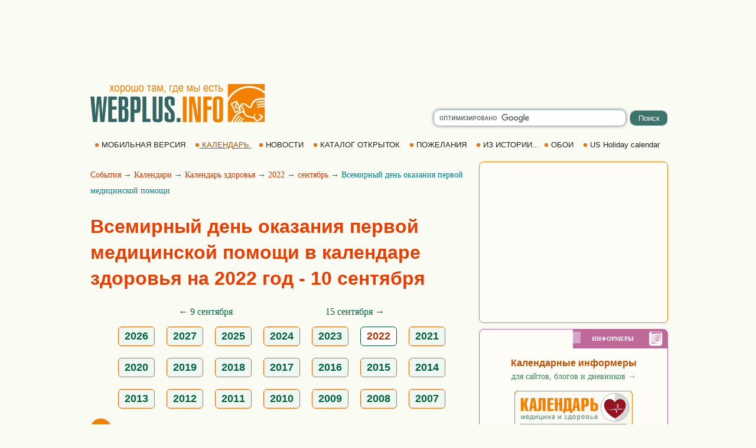

--- FILE ---
content_type: text/html; windows-1251; charset=WINDOWS-1251
request_url: https://webplus.info/index.php?page=358&calendar=health&holiday=566&year=2022
body_size: 21092
content:
<!doctype html>
<html xmlns="http://www.w3.org/1999/xhtml" prefix="og: http://ogp.me/ns#" xml:lang="ru" lang="ru">
<head>
<script>(function(w,d,s,l,i){w[l]=w[l]||[];w[l].push({'gtm.start':
	new Date().getTime(),event:'gtm.js'});var f=d.getElementsByTagName(s)[0],
	j=d.createElement(s),dl=l!='dataLayer'?'&l='+l:'';j.async=true;j.src=
	'https://www.googletagmanager.com/gtm.js?id='+i+dl;f.parentNode.insertBefore(j,f);
	})(window,document,'script','dataLayer','GTM-MGBXZTC');</script>
<script async src="https://pagead2.googlesyndication.com/pagead/js/adsbygoogle.js?client=ca-pub-9118409649937553" crossorigin="anonymous"></script>
<meta http-equiv='Content-Type' content='text/html; charset=windows-1251'>
<meta name="verify-v1" content="9Ujz+T0CYV5l4l89tq9Kby32ET+MFxmwYMmGueCKwjE=" />
<meta name='description' content="В прошедшем 2022 году Всемирный день оказания первой медицинской помощи в медицинском календаре 10 сентября в субботу. Даты всемирных дней и праздников, календарь красоты и здоровья на сентябрь 2022 года. Международные события календаря здравоохранения в сентябре 10">
<meta name='keywords' content="Всемирный день оказания первой медицинской помощи 10 сентябрь 2022 год медицинский календарь здоровья красота события даты дни праздники">
<link rel="canonical" href="https://webplus.info/index.php?page=358&calendar=health&holiday=566&year=2022" />
<meta property="og:title" content="Всемирный день оказания первой медицинской помощи в медицинском календаре на 2022 год - 10 сентября в субботу, календарь здоровья 2022 года, события, даты и дни праздников 10 сентября 2022 года" />
<meta property="og:description" content="В прошедшем 2022 году Всемирный день оказания первой медицинской помощи в медицинском календаре 10 сентября в субботу. Даты всемирных дней и праздников, календарь красоты и здоровья на сентябрь 202..." />
<meta property="og:url" content="https://webplus.info/index.php?page=358&calendar=health&holiday=566&year=2022" />
<meta property="og:image" content="https://webplus.info/images/wpi.cache/metaimg/2022/h_566.jpg" />
<meta property="og:image:width" content="650" />
<meta property="og:image:height" content="325" />
<meta property="og:type" content="article" />
<meta property="og:site_name" content="WebPlus.info — Календарь здоровья" />
<meta property="twitter:card" content="summary_large_image" />
<meta property="twitter:url" content="https://webplus.info/index.php?page=358&calendar=health&holiday=566&year=2022" />
<meta property="twitter:title" content="Всемирный день оказания первой медицинской помощи в медицинском календаре на 2022 год - 10 сентября в субботу, календарь здоровья 2022 года, события, даты и дни праздников 10 сентября 2022 года" />
<meta property="twitter:description" content="В прошедшем 2022 году Всемирный день оказания первой медицинской помощи в медицинском календаре 10 сентября в субботу. Даты всемирных дней и праздников, календарь красоты и здоровья на сентябрь 202..." />
<meta property="twitter:image" content="https://webplus.info/images/wpi.cache/metaimg/2022/h_566.jpg" />
<meta property="twitter:image:width" content="650" />
<meta property="twitter:image:height" content="325" />
<meta property="twitter:site" content="webplus_info" /><script src="https://webplus.info/images/wpi.images/jquery-latest.min.js"></script>
<meta name='Creation_Date' content='2026-01-22 12:47:30'>
<meta name='generator' content='WEBplus.INFO 2.02'>
<title>Всемирный день оказания первой медицинской помощи в медицинском календаре на 2022 год - 10 сентября в субботу, календарь здоровья 2022 года, события, даты и дни праздников 10 сентября 2022 года</title>
<link href="https://webplus.info/getres.php?export=holidays" rel="alternate" title="WEBPLUS.INFO - Праздники: открытки и пожелания" type="application/atom+xml" />
<link rel="alternate" media="only screen and (max-width: 640px)" href="https://m.webplus.info/index.php?page=358&calendar=health&holiday=566&year=2022" >
<meta name="viewport" content="width=device-width, initial-scale=1.0">
<link rel="icon" href="https://webplus.info/favicon.ico" type="image/x-icon" />
<link rel="shortcut icon" href="https://webplus.info/favicon.ico" type="image/ico" />
<style>

.stl79{PADDING: 0px; MARGIN: 0px; BACKGROUND-COLOR: #fafcf4}


img { border: 0; }
.ilsvg{width:315px;}
.ads980x120{width: 980px;height: 120px;}
.sfhb{background-color: #3c746b; color:#ffffff; border: 1px ridge #ffffff;border-radius: 10px; padding: 3px 7px;width: 65px;height: 27px;}
.sfhi{border: 1px solid #a1c3c5;width: 320px;border-radius: 10px;font-size: 16px;font-family: Arial, Helvetica, sans-serif;height: 24px;box-shadow: 0 0 5px rgba(0,0,0,0.5);}
.sfhh{display: none;position:absolute;z-index: 989;background-color: #ffffff;text-align: left;border-bottom: 1px solid #a1c3c5;border-left: 1px solid #a1c3c5;border-right: 1px solid #a1c3c5;border-radius: 0px 0px 10px 10px;padding: 10px;list-style: none;top: 14px;right: 73px;width: 304px;font-family: Arial, Helvetica, sans-serif;font-size: 16px;box-shadow: 0 0 5px rgba(0,0,0,0.5);}
.ash{text-decoration: none;color:#3c746b;display: block;padding: 10px 0px;}
.ash:hover{background-color: #fff2db;color:#1d2950;}
.lsh{border-bottom: 1px solid #a1c3c5;}
.stl206{TEXT-ALIGN: center}
.stl208{padding:0px;border-spacing:0px;border-width:0px;margin-left:auto;margin-right:auto;width:1004px}
.isvg{width:8px;}
A.selector165 {color: #1E2022;font-family: Arial;font-size: 13px;font-weight: 300;text-decoration: none;}A.selector165:HOVER {text-decoration: underline;}
A.selector166 {color:#a74f00;font-family: arial;font-size: 13px;font-weight: 300;text-decoration: none;text-decoration: underline;}
.hY{font-family:Arial;font-size:18px;padding: 5px 10px 5px 10px;margin:10px;border: 1px solid #f46200;border-radius: 6px;text-align: center;display: inline-block;background-color:#EEF7F2;font-weight: bold;}
a.aY{color:#006242;text-decoration:none}
a.aY:hover{text-decoration:underline}
a.aM{color:#100f0e;text-decoration:none}
a.aM:hover{text-decoration:underline}
.iCG{max-width:100%;max-height:100%;padding: 3px 10px 0px 0px;margin-right:10px;FLOAT:left;}
.tCG{font-family:Verdana;font-size:16px;line-height: 24px;margin-top: 20px}
.h2CG{FONT-FAMILY: arial;FONT-SIZE: 20px;COLOR: #eb3d00;margin: 0px 0px 0px 0px;line-height: 36px;}
.lCG{font-family:Verdana;font-size:16px;line-height: 28px;font-weight: 500;padding: 7px 15px 0px 0px;}
.lCGi{margin: 25px 0px 0px 0px;padding: 7px 15px 0px 0px;font-weight: 100;font-size: 32px;font-family:Verdana;line-height: 44px;}
.lCGs{font-family:Verdana;font-size:16px;line-height: 24px;padding: 20px 15px 0px 0px;text-align: right;}
a.lCGd{color:#d13702;font-weight: 100;text-decoration:none}
a.lCGd:hover{text-decoration:underline}
.lCGdw{font-weight: 100;}
.WPIsticky{position:fixed;z-index:auto;}
.WPIstop{position: relative;z-index:101;}
.social{display: flex;justify-content: center;align-items: center;}
.social input{display: none;}
.social__btn{width: 50px;height: 50px;border-radius: 50%;background: #f48000;cursor: pointer;box-shadow: 3px 3px 8px rgba(0, 0, 0, 0.3);z-index: 2;}
.social__btn:active{box-shadow: 1px 1px 2px rgba(0, 0, 0, 1);}
.social__img{background-repeat: no-repeat;background-position: center;background-image: url("data:image/svg+xml;charset=utf8,%3Csvg%20xmlns='http://www.w3.org/2000/svg'%20width='24'%20height='24'%20viewBox='0%200%2024%2024'%3E%3Cpath%20d='M18%2016.08c-.76%200-1.44.3-1.96.77L8.91%2012.7c.05-.23.09-.46.09-.7s-.04-.47-.09-.7l7.05-4.11c.54.5%201.25.81%202.04.81%201.66%200%203-1.34%203-3s-1.34-3-3-3-3%201.34-3%203c0%20.24.04.47.09.7L8.04%209.81C7.5%209.31%206.79%209%206%209c-1.66%200-3%201.34-3%203s1.34%203%203%203c.79%200%201.5-.31%202.04-.81l7.12%204.16c-.05.21-.08.43-.08.65%200%201.61%201.31%202.92%202.92%202.92%201.61%200%202.92-1.31%202.92-2.92s-1.31-2.92-2.92-2.92z'%20fill='white'/%3E%3C/svg%3E");}
.social_link{width: 40px;height: 40px;border-radius: 50%;box-shadow: 2px 2px 5px rgba(0, 0, 0, 0.3);transition: 0.3s;text-decoration: none;position: absolute;}
.facebook{background: #4267b2;}
.facebook_img{background-repeat: no-repeat;background-position: center;background-image: url("data:image/svg+xml;charset=utf8,%3Csvg%20width='42'%20height='42'%20viewBox='0%200%20100%20100'%20fill='none'%20xmlns='http://www.w3.org/2000/svg'%3E%3Cpath%20d='M45.4617%2025.8328C47.6106%2023.7911%2050.6527%2023.0971%2053.5357%2023.0167C56.5787%2022.99%2059.6217%2023.0033%2062.6638%2023.0033C62.6772%2026.2196%2062.6772%2029.4224%2062.6638%2032.6387C60.7024%2032.6387%2058.7268%2032.6387%2056.7654%2032.6387C55.5239%2032.5583%2054.2431%2033.5059%2054.0163%2034.7474C53.9895%2036.8963%2054.0029%2039.0444%2054.0029%2041.1933C56.8851%2041.2067%2059.7681%2041.1933%2062.6504%2041.2067C62.4369%2044.3157%2062.0502%2047.4123%2061.5964%2050.482C59.0474%2050.5088%2056.4983%2050.482%2053.9493%2050.4954C53.9225%2059.6636%2053.9627%2068.8184%2053.9359%2077.9874C50.1454%2078.0008%2046.3691%2077.9741%2042.5786%2078.0008C42.5116%2068.8326%2042.5786%2059.6644%2042.5384%2050.4954C40.6967%2050.482%2038.8417%2050.5088%2037%2050.482C37.0134%2047.3989%2037%2044.3166%2037%2041.2468C38.8417%2041.22%2040.6967%2041.2468%2042.5384%2041.2334C42.592%2038.2441%2042.4848%2035.2413%2042.592%2032.2519C42.7929%2029.8636%2043.687%2027.4744%2045.4617%2025.8328Z'%20fill='white'/%3E%3C/svg%3E");}
.social input:checked ~ .facebook{transform: translate(0,-65px);}
.telegram{background: #0088cc;}
.telegram_img{background-repeat: no-repeat;background-position: center;background-image: url("data:image/svg+xml;charset=utf8,%3Csvg%20width='42'%20height='42'%20viewBox='0%200%20100%20100'%20fill='none'%20xmlns='http://www.w3.org/2000/svg'%3E%3Cpath%20d='M70.7373%2029.3678C70.7373%2029.3678%2075.3626%2027.5643%2074.9772%2031.9444C74.8487%2033.748%2073.6924%2040.0605%2072.793%2046.8883L69.7094%2067.1142C69.7094%2067.1142%2069.4525%2070.0772%2067.1398%2070.5925C64.827%2071.1078%2061.3581%2068.789%2060.7156%2068.2736C60.2017%2067.8872%2051.0795%2062.0899%2047.8674%2059.2557C46.968%2058.4828%2045.9401%2056.9368%2047.9958%2055.1332L61.4866%2042.2506C63.0284%2040.7047%2064.5701%2037.0975%2058.146%2041.4776L40.1585%2053.7162C40.1585%2053.7162%2038.1027%2055.0044%2034.2483%2053.845L25.8969%2051.2685C25.8969%2051.2685%2022.8133%2049.3361%2028.0811%2047.4036C40.9294%2041.3487%2056.7328%2035.165%2070.7373%2029.3678Z'%20fill='white'/%3E%3C/svg%3E");}
.social input:checked ~ .telegram{transform: translate(60px,-30px);transition-delay: 0.1s;}
.linkedin{background: #FFFFFF;}
.linkedin_img{background-repeat: no-repeat;background-position: center;background-image: url("data:image/svg+xml;charset=utf8,%3Csvg%20width='42'%20height='42'%20viewBox='0%200%20100%20100'%20fill='none'%20xmlns='http://www.w3.org/2000/svg'%3E%3Cpath%20fill-rule='evenodd'%20clip-rule='evenodd'%20d='M50%20100C77.6142%20100%20100%2077.6142%20100%2050C100%2022.3858%2077.6142%200%2050%200C22.3858%200%200%2022.3858%200%2050C0%2077.6142%2022.3858%20100%2050%20100ZM68.8607%2062V46.5239C68.8607%2038.2341%2064.4341%2034.3762%2058.5277%2034.3762C53.7617%2034.3762%2051.6325%2036.9994%2050.4401%2038.836V35.0105H41.4662C41.5869%2037.544%2041.4662%2062%2041.4662%2062H50.4416V46.9274C50.4416%2046.1204%2050.5027%2045.3171%2050.7395%2044.7401C51.3889%2043.1261%2052.8642%2041.4577%2055.3433%2041.4577C58.5903%2041.4577%2059.8883%2043.9331%2059.8883%2047.5602V62H68.8607ZM50.4401%2038.836V38.9235H50.3812C50.3902%2038.9091%2050.4007%2038.894%2050.4113%2038.8787C50.4212%2038.8643%2050.4313%2038.8499%2050.4401%2038.836ZM27%2026.6627C27%2024.0138%2029.0078%2022%2032.0783%2022C35.1495%2022%2037.0366%2024.0138%2037.0954%2026.6627C37.0954%2029.2535%2035.1495%2031.3284%2032.0194%2031.3284H31.9598C28.9504%2031.3284%2027%2029.2535%2027%2026.6627ZM36.5048%2062H27.5332V35.0105H36.5048V62Z'%20fill='%23665cac'/%3E%3C/svg%3E");}
.social input:checked ~ .linkedin{transform: translate(60px,30px);transition-delay: 0.2s;}
.twitter{background: #1da1f2;}
.twitter_img{background-repeat: no-repeat;background-position: center;background-image: url("data:image/svg+xml;charset=utf8,%3Csvg%20width='42'%20height='42'%20viewBox='0%200%20100%20100'%20fill='none'%20xmlns='http://www.w3.org/2000/svg'%3E%3Cpath%20d='M75%2034.773C73.1815%2035.6819%2071.1367%2036.1367%2069.0911%2036.3637C71.1367%2035%2072.7274%2033.1823%2073.6363%2030.6819C71.5907%2031.8185%2069.5452%2032.7274%2067.0456%2033.1815C65.227%2031.1359%2062.5004%2030%2059.546%2030C53.8641%2030%2049.3189%2034.5452%2049.3189%2040.227C49.3189%2041.1359%2049.3189%2041.8177%2049.546%2042.4996C41.1367%2042.0448%2033.6371%2037.9544%2028.4101%2031.8177C27.5012%2033.4085%2027.0464%2034.9992%2027.0464%2037.0448C27.0464%2040.6811%2028.8649%2043.6355%2031.5915%2045.454C30.0008%2045.454%2028.4101%2044.9992%2027.0464%2044.0903V44.3174C27.0464%2049.3174%2030.4556%2053.4085%2035.2278%2054.3174C34.3189%2054.5444%2033.4093%2054.7722%2032.5004%2054.7722C31.8185%2054.7722%2031.1367%2054.7722%2030.6819%2054.5452C32.0456%2058.6363%2035.6819%2061.5907%2040.227%2061.5907C36.8177%2064.3181%2032.2726%2065.9089%2027.4996%2065.9089C26.5907%2065.9089%2025.9089%2065.9089%2025%2065.6819C29.5452%2068.6363%2034.773%2070.227%2040.6819%2070.227C59.5452%2070.227%2069.7722%2054.773%2069.7722%2041.1367V39.773C72.0456%2038.6363%2073.6363%2036.8185%2075%2034.773Z'%20fill='white'/%3E%3C/svg%3E");}
.social input:checked ~ .twitter{transform: translate(0,65px);transition-delay: 0.3s;}
.viber{background: #ffffff;}
.viber_img{background-repeat: no-repeat;background-position: center;background-image: url("data:image/svg+xml;charset=utf8,%3Csvg%20width='42'%20height='42'%20viewBox='0%200%20100%20100'%20fill='none'%20xmlns='http://www.w3.org/2000/svg'%3E%3Cpath%20fill-rule='evenodd'%20clip-rule='evenodd'%20d='M50%20100C77.6142%20100%20100%2077.6142%20100%2050C100%2022.3858%2077.6142%200%2050%200C22.3858%200%200%2022.3858%200%2050C0%2077.6142%2022.3858%20100%2050%20100ZM69.546%2028.8203C68.2422%2027.6357%2062.6144%2024.0996%2050.8718%2024.0484C50.8718%2024.0484%2036.9668%2023.1348%2030.2169%2029.2487C26.4601%2032.958%2025.1945%2038.474%2025.0557%2045.2053C25.0511%2045.429%2025.0458%2045.6594%2025.0404%2045.8961C24.8835%2052.7808%2024.6071%2064.9095%2036.5105%2068.2164C36.5105%2068.2164%2036.4621%2077.763%2036.4565%2078.6021C36.4565%2079.1888%2036.5496%2079.5902%2036.8849%2079.6731C37.1261%2079.7318%2037.4874%2079.607%2037.7947%2079.3006C39.7635%2077.3234%2046.0664%2069.7195%2046.0664%2069.7195C54.5234%2070.2718%2061.2519%2068.602%2061.9755%2068.3654C62.1459%2068.3107%2062.3912%2068.2535%2062.6964%2068.1823L62.6965%2068.1823C65.4481%2067.5407%2073.0657%2065.7647%2074.4715%2054.4092C76.0854%2041.4057%2073.8783%2032.5296%2069.546%2028.8203ZM48.6642%2031.509C48.6677%2031.0078%2049.0769%2030.6044%2049.5781%2030.6078C54.1635%2030.6398%2058.0456%2032.1675%2061.1618%2035.2053C64.3079%2038.2723%2065.8583%2042.4441%2065.8976%2047.6085C65.9014%2048.1097%2065.4982%2048.5191%2064.997%2048.5229C64.4958%2048.5267%2064.0864%2048.1235%2064.0826%2047.6223C64.0461%2042.8319%2062.622%2039.1636%2059.8948%2036.505C57.1377%2033.8173%2053.7154%2032.4518%2049.5654%2032.4229C49.0642%2032.4194%2048.6607%2032.0102%2048.6642%2031.509ZM51.0378%2034.441C50.4043%2034.3946%2049.8532%2034.8705%2049.8069%2035.504C49.7605%2036.1374%2050.2365%2036.6885%2050.8699%2036.7348C53.7875%2036.9484%2055.9373%2037.9195%2057.4673%2039.5893C59.0081%2041.273%2059.7712%2043.3729%2059.7148%2045.9776C59.7011%2046.6125%2060.2047%2047.1384%2060.8397%2047.1522C61.4747%2047.1659%2062.0005%2046.6623%2062.0143%2046.0273C62.0821%2042.8952%2061.1459%2040.2022%2059.164%2038.0365L59.1636%2038.0361C57.1547%2035.8432%2054.4061%2034.6875%2051.0378%2034.441ZM52.194%2038.8947C51.6934%2038.8686%2051.2665%2039.2532%2051.2404%2039.7537C51.2143%2040.2542%2051.5989%2040.6812%2052.0994%2040.7073C53.4339%2040.7769%2054.3224%2041.1653%2054.8987%2041.7611C55.4791%2042.3613%2055.8626%2043.2957%2055.9321%2044.697C55.9569%2045.1976%2056.3829%2045.5833%2056.8835%2045.5585C57.384%2045.5336%2057.7697%2045.1077%2057.7449%2044.6071C57.6617%2042.9296%2057.1868%2041.5161%2056.2033%2040.4993C55.2156%2039.478%2053.8346%2038.9803%2052.194%2038.8947ZM53.9988%2054.5284C53.4046%2055.2604%2052.301%2055.1673%2052.301%2055.1673C44.2352%2053.1082%2042.0765%2044.938%2042.0765%2044.938C42.0765%2044.938%2041.9796%2043.8345%2042.7153%2043.2403L44.1728%2042.0818C44.8955%2041.5249%2045.3564%2040.1736%2044.6207%2038.854C44.0564%2037.8634%2043.4429%2036.9017%2042.7824%2035.9726C42.1407%2035.0962%2040.646%2033.3016%2040.6404%2033.2961C39.9196%2032.4458%2038.8598%2032.2484%2037.7423%2032.8304C37.7389%2032.8304%2037.7342%2032.8319%2037.7298%2032.8334C37.7256%2032.8347%2037.7217%2032.836%2037.719%2032.836C36.6075%2033.4764%2035.6052%2034.29%2034.75%2035.2462C34.7471%2035.252%2034.7442%2035.2548%2034.7413%2035.2576C34.7386%2035.2601%2034.736%2035.2627%2034.7333%2035.2676C34.0429%2036.1008%2033.6477%2036.9175%2033.5478%2037.7178C33.527%2037.8358%2033.5198%2037.9558%2033.5263%2038.0754C33.5226%2038.4288%2033.5764%2038.7805%2033.6856%2039.1166L33.7238%2039.1427C34.0721%2040.3794%2034.9437%2042.4394%2036.838%2045.874C37.9215%2047.8606%2039.171%2049.7519%2040.5734%2051.5278C41.276%2052.418%2042.029%2053.2672%2042.8289%2054.0712L42.8577%2054.1001L42.8578%2054.1002C42.8767%2054.1193%2042.8954%2054.1383%2042.9146%2054.1568L43.0003%2054.2425L43.086%2054.3282L43.1716%2054.4139C43.9756%2055.2138%2044.8248%2055.9669%2045.715%2056.6694C47.4911%2058.072%2049.3828%2059.3216%2051.3698%2060.4048C54.8034%2062.2991%2056.8653%2063.1707%2058.1001%2063.519L58.1262%2063.5572C58.4623%2063.6667%2058.8139%2063.7208%2059.1674%2063.7174C59.2871%2063.7232%2059.407%2063.7157%2059.525%2063.6951C60.3265%2063.6001%2061.1427%2063.2055%2061.9734%2062.5114C61.9763%2062.5098%2061.9784%2062.5082%2061.9801%2062.5066C61.9813%2062.5055%2061.9823%2062.5045%2061.9834%2062.5034C61.9862%2062.5005%2061.9889%2062.4975%2061.9948%2062.4946C62.9509%2061.6392%2063.7648%2060.637%2064.4059%2059.5257C64.4059%2059.523%2064.4069%2059.5191%2064.408%2059.5151L64.4081%2059.5149L64.4081%2059.5147C64.4093%2059.5103%2064.4105%2059.5057%2064.4105%2059.5024C64.9926%2058.3849%2064.7952%2057.3251%2063.9402%2056.6033C63.9391%2056.6033%2063.8694%2056.5459%2063.7514%2056.4486C63.2668%2056.0494%2061.9684%2054.9796%2061.2637%2054.4614C60.3355%2053.8009%2059.3747%2053.1874%2058.3851%2052.623C57.0646%2051.8873%2055.7161%2052.3483%2055.1573%2053.071L53.9988%2054.5284Z'%20fill='%23665cac'/%3E%3C/svg%3E");}
.social input:checked ~ .viber{transform: translate(-60px,30px);transition-delay: 0.4s;}
.whatsapp{background: #ffffff;}
.whatsapp_img{background-repeat: no-repeat;background-position: center;background-image: url("data:image/svg+xml;charset=utf8,%3Csvg%20width='42'%20height='42'%20viewBox='0%200%20100%20100'%20fill='none'%20xmlns='http://www.w3.org/2000/svg'%3E%3Cpath%20fill-rule='evenodd'%20clip-rule='evenodd'%20d='M50%20100C77.6142%20100%20100%2077.6142%20100%2050C100%2022.3858%2077.6142%200%2050%200C22.3858%200%200%2022.3858%200%2050C0%2077.6142%2022.3858%20100%2050%20100ZM69.7626%2028.9928C64.6172%2023.841%2057.7739%2021.0027%2050.4832%2021C35.4616%2021%2023.2346%2033.2252%2023.2292%2048.2522C23.2274%2053.0557%2024.4823%2057.7446%2026.8668%2061.8769L23%2076L37.4477%2072.2105C41.4282%2074.3822%2045.9107%2075.5262%2050.4714%2075.528H50.4823C65.5029%2075.528%2077.7299%2063.301%2077.7363%2048.2749C77.7408%2040.9915%2074.9089%2034.1446%2069.7626%2028.9928ZM50.4841%2070.9246H50.475C46.4099%2070.9228%2042.4231%2069.8306%2038.9455%2067.7671L38.118%2067.2761L29.5441%2069.525L31.8322%2061.1658L31.2938%2060.3082C29.0266%2056.7015%2027.8289%2052.5337%2027.8308%2048.2531C27.8353%2035.7633%2037.9979%2025.6025%2050.4923%2025.6025C56.5426%2025.6043%2062.23%2027.9642%2066.5069%2032.2457C70.7839%2036.5272%2073.1374%2042.2183%2073.1356%2048.2713C73.131%2060.7629%2062.9693%2070.9246%2050.4841%2070.9246ZM62.9086%2053.9588C62.2274%2053.6178%2058.8799%2051.9708%2058.2551%2051.7435C57.6313%2051.5161%2057.1766%2051.4024%2056.7228%2052.0845C56.269%2052.7666%2054.964%2054.2998%2054.5666%2054.7545C54.1692%2055.2092%2053.7718%2055.2656%2053.0915%2054.9246C52.9802%2054.8688%2052.8283%2054.803%2052.6409%2054.7217L52.6406%2054.7216C51.6816%2054.3056%2049.7905%2053.4855%2047.6151%2051.5443C45.5907%2049.7382%2044.2239%2047.5084%2043.8265%2046.8272C43.4291%2046.1452%2043.7837%2045.7769%2044.1248%2045.4376C44.3292%2045.2338%2044.564%2044.9478%2044.7987%2044.662C44.9157%2044.5194%2045.0328%2044.3768%2045.146%2044.2445C45.4345%2043.9075%2045.56%2043.6516%2045.7302%2043.3049C45.7607%2043.2427%2045.7926%2043.1776%2045.8272%2043.1087C46.0545%2042.654%2045.9409%2042.2565%2045.7708%2041.9155C45.6572%2041.6877%2045.0118%2040.1167%2044.4265%2038.6923C44.1355%2037.984%2043.8594%2037.3119%2043.671%2036.8592C43.1828%2035.687%2042.6883%2035.69%2042.2913%2035.6924C42.2386%2035.6928%2042.1876%2035.6931%2042.1386%2035.6906C41.7421%2035.6706%2041.2874%2035.667%2040.8336%2035.667C40.3798%2035.667%2039.6423%2035.837%2039.0175%2036.5191C38.9773%2036.5631%2038.9323%2036.6111%2038.8834%2036.6633L38.8831%2036.6637C38.1735%2037.4213%2036.634%2039.0648%2036.634%2042.2002C36.634%2045.544%2039.062%2048.7748%2039.4124%2049.2411L39.415%2049.2444C39.4371%2049.274%2039.4767%2049.3309%2039.5333%2049.4121C40.3462%2050.5782%2044.6615%2056.7691%2051.0481%2059.5271C52.6732%2060.2291%2053.9409%2060.6475%2054.9303%2060.9612C56.5618%2061.4796%2058.046%2061.4068%2059.22%2061.2313C60.5286%2061.0358%2063.2487%2059.5844%2063.8161%2057.9938C64.3836%2056.4033%2064.3836%2055.0392%2064.2136%2054.7554C64.0764%2054.5258%2063.7545%2054.3701%2063.2776%2054.1395L63.2775%2054.1394C63.1632%2054.0842%2063.0401%2054.0247%2062.9086%2053.9588Z'%20fill='%2325d366'/%3E%3C/svg%3E");}
.social input:checked ~ .whatsapp{transform: translate(-60px,-30px);transition-delay: 0.5s;}
.gab1_1{padding:0;border-spacing:0;border-width:0;margin-left:auto;margin-right:auto;width:320px;border: 1px solid #f48000;margin-top:10px;font-family:verdana;font-size:11px;color:#414548;border-radius: 8px;background-color:#FDFCF7;}
.gab1_4{padding: 10px 0px 10px 0px;text-align:center;}
a.WGI{FONT-SIZE: 14px;color: #378058;text-decoration: none;}
a.WGI:hover{text-decoration: underline;}
.aRt_1{padding:0;border-spacing:0;border-width:0;width:320px;background-color:#FDFCF7;border: 1px solid #F98568;margin-top:10px;font-family:verdana;font-size:11px;color:#414548;border-radius: 8px;margin-left: auto;margin-right: auto;}
.aRt_2{font-family:verdana;font-size:10px;font-weight:bold;color:#ffffff;background-image: url(//webplus.info/images/wpi.images/bk_pl.gif);background-repeat: no-repeat;border-radius: 0px 6px 0px 0px;padding:0;border-spacing:0;border-width:0;width:160px;background-color:#F98568;margin-left: auto;}
.aRt_3{padding-left:27px}
.aRt_4{padding:10px}
.aRt_t{FONT-FAMILY:Verdana;FONT-SIZE:14px;line-height: 21px;padding:0;border-spacing:0;border-width:0;}
.aRt_i{padding-bottom:5px}
a.aRt_h{text-decoration:none;color:#3e3937}
a.aRt_h:hover{text-decoration:underline;color:#f48000}
.stl210{border-bottom: 14px solid #ed4103}
</style>

</head>

<BODY class=stl79><noscript><iframe src="https://www.googletagmanager.com/ns.html?id=GTM-MGBXZTC" height="0" width="0" style="display:none;visibility:hidden"></iframe></noscript>

<table style="min-width: 1004px; max-width: 1204px; width: 100%;font-family : Verdana; font-size : 12px; font-weight : bold;padding:0px;border-spacing:0px;border-width:0px;margin-left:auto;margin-right:auto"><tr><td style="padding: 10px 0 0px 0;text-align:center;">
<script async src="https://pagead2.googlesyndication.com/pagead/js/adsbygoogle.js?client=ca-pub-9118409649937553" crossorigin="anonymous"></script>
<!-- 980x120-2014-07-04-w-top -->
<ins class="adsbygoogle ads980x120"
     style="display:inline-block;width:980px;height:120px"
     data-ad-client="ca-pub-9118409649937553"
     data-ad-slot="4992626492"></ins>
<script>
(adsbygoogle = window.adsbygoogle || []).push({});
</script></td></tr></table>

<TABLE style="padding:0px 0px 7px 0px;border-spacing:0px;border-width:0px;margin-left:auto;margin-right:auto;width:1004px">
<TBODY>
<TR>
<TD><A href="//webplus.info"><IMG alt="Открытки и пожелания, календарь праздников и события, история и библиотека, каталог сайтов от webplus.info" class=ilsvg height=80 width=315 src="data:image/svg+xml;charset=utf8,%3Csvg%20xmlns='http://www.w3.org/2000/svg'%20width='1600'%20height='387'%20viewBox='0%200%201600%20386.784'%20shape-rendering='geometricPrecision'%20text-rendering='geometricPrecision'%20image-rendering='optimizeQuality'%20fill-rule='evenodd'%20clip-rule='evenodd'%3E%3Cdefs%3E%3Cstyle%3E.fil3%7Bfill:%23f48000;fill-rule:nonzero%7D%3C/style%3E%3C/defs%3E%3Cg%20id='Layer_x0020_1'%3E%3Cg%20id='_65728424'%3E%3Cpath%20id='_65299360'%20fill='%23fafcf4'%20d='M-.0027-.0001h1600.01v386.784H-.0027z'/%3E%3Cpath%20id='_65302136'%20d='M1571.3%2028.6304v64.5144c-36.9088-29.7584-83.244-47.4848-133.565-47.4848-77.784%200-146.058%2042.3448-184.67%20106.054V28.631h318.234zm-87.6064%20255.741l10.9112%207.1768-3.8704%206.496-11.0592-6.968%204.0184-6.7048zm-7.3184%2011.0456l10.972%207.0712-3.8192%206.5288-11.1264-6.8688%203.9736-6.7312zm-108.162-41.1248h-.0016l-52.2728%2024.9944-39.592-82.796%2055.0176-26.1752.4896%201.1168.0664-.1752.592%201.6744%2020.3072%2046.2832c32.0096-62.6832%2076.892%203.1992%2086.184%203.9704%2021.4448%201.7688%202.804-86.6872%20132.047-72.8072v12.576c-119.716-9.9888-98.4984%2069.7624-125.358%2073.848-25.54%203.8848-50.9888-61.1328-79.5816-19.9096%2063.7728%2033.7136-12.884%2085.5816%20116.636%2093.8504l19.0008%2028.5344c12.5032-4.18%2027.2976-11.5224%2039.7624-27.5888l-22.9416-17.064%208.0088-10.3192%2032.0224%2023.4968c-8.4528%2018.2728-25.492%2036.6544-61.5568%2045.3368-6.6528-9.5856-15.1848-20.9192-21.84-30.5072-75.3224-6.1728-83.3528-27.5848-86.6792-49.8816-40.1704.8808-71.3616%2033.968-91.504%2081.5608h12.5048c11.1576-22.6112%2023.9688-42.848%2041.476-56.3104%202.708%202.0608%205.4184%204.124%208.1296%206.1864-14.8344%2010.6544-26.6904%2028.9176-37.3912%2050.124h12.1104c9.5736-17.2568%2020.5968-32.4256%2034.6544-43.2344%202.7136%202.064%205.4168%204.1288%208.128%206.1944-11.6808%208.3896-21.5152%2021.496-30.3904%2037.04h11.8648c7.8536-12.2008%2016.7584-22.8872%2027.4-31.0696%202.72%202.0592%205.4272%204.132%208.1312%206.1896-8.4848%206.0936-15.9976%2014.6752-22.8752%2024.88h200.538v-128.352c-24.5848-.7352-47.2072%201.0336-64.2496%209.928-.4376-3.4536-.8768-6.9184-1.324-10.3792%2019.2688-9.256%2041.816-11.3608%2065.5736-10.832v-8.7752c-25.784-.976-49.5968.5576-67.3536%209.824-.44-3.452-.8864-6.9184-1.3216-10.3784%2020.1016-9.6624%2043.7808-11.5272%2068.6752-10.7488v-10.1096c-26.9328-1.208-51.9184.0744-70.3616%209.6976-.4352-3.4664-.8816-6.9192-1.3224-10.384%2020.9112-10.0464%2045.6904-11.6608%2071.684-10.6352V113.637c-35.6888-32.4712-82.4144-52.1544-133.565-52.1544-82.0344%200-152.703%2050.624-184.67%20123.441v169.387h30.1264l.2288-.288c10.6768-23.7792%2039.9104-90.5584%20103.246-94.2112-2.4224-13.944-7.7888-27.144-31.8224-35.988l13.3688%2030.4672v.0016zm-12.8192-5.3992l-45.7168-19.2512%2016.8704-44.2832-.3904-.86-35.7464%2017.1352%2030.9208%2063.3184%2034.0624-16.0592zm-22.3424-49.2584l-9.2264%2025.156%2025.6912%2010.9752-16.4648-36.1312zm48.9512%208.6c2.6384%200%204.7808%202.3296%204.7808%205.2032%200%202.8744-2.1424%205.2056-4.7808%205.2056-2.6384%200-4.7792-2.3312-4.7792-5.2056%200-2.8736%202.1408-5.2032%204.7792-5.2032z'%20fill='%23f48000'/%3E%3Cpath%20id='_65287136'%20d='M187.482%20136.267h26.5584L191.766%20356.155h-35.1256l-10.852-164.202h-.572l-15.7056%20164.202H92.6724L71.5396%20136.267h33.84l9.852%20159.062%2012.8512-159.062h35.1248l11.424%20159.062h.8568l11.9936-159.062zm111.372%20219.888h-73.6768V136.267h73.6768v28.2712h-40.5504v56.2568h38.552v28.2712h-38.552v78.8176h40.5504v28.2712zm46.2624-107.374v81.1008h7.6144c8.8048%200%2013.232-5.7104%2013.232-17.1344V267.057c0-12.1848-4.712-18.276-14.0888-18.276h-6.7576zm19.9896%20107.374h-51.9744V136.267h47.1192c14.2792%200%2023.988%202.9496%2029.128%208.852%204.5704%205.5216%206.8536%2015.6112%206.8536%2030.2704v30.2712c0%209.7088-1.6664%2016.5152-4.9968%2020.4176-3.3328%203.9024-9.7576%206.8064-19.276%208.7088%209.7088%201.5248%2016.5152%204.9024%2020.4176%2010.1392%203.9024%205.2344%205.8552%2012.8976%205.8552%2022.9872v45.6912c0%2023.7968-5.9968%2037.4096-17.9904%2040.8368-3.9992%201.1416-9.0448%201.7136-15.136%201.7136zm-19.9896-194.758v61.6832h7.9952c7.996%200%2011.9944-5.712%2011.9944-17.1344v-29.128c0-10.2808-3.9024-15.4208-11.7088-15.4208h-8.2808zm104.804%203.1416v85.1h9.9952c4.7592%200%207.7104-1.7136%208.852-5.1408.572-1.5224.8568-5.3304.8568-11.424v-51.6872c0-6.0912-.2848-9.8992-.8568-11.4224-1.1416-3.6176-4.0928-5.4256-8.852-5.4256h-9.9952zm0%20191.617h-32.84v-219.888h52.544c7.2344%200%2012.9464.5704%2017.1344%201.7136%207.4248%201.9024%2012.184%207.6144%2014.2792%2017.1344%201.1416%204.568%201.7128%2012.564%201.7128%2023.988v55.9704c0%2014.8496-1.4752%2025.1768-4.4264%2030.9832-2.9512%205.8088-8.424%209.3768-16.4192%2010.7096-4.1896.7616-14.8512%201.1432-31.9848%201.1432v78.2456zm102.806-219.888v191.617h34.8384v28.2712H519.6v-219.888h33.1264zm106.232%200h32.84v188.762c0%205.5192-.476%2010.3744-1.4288%2014.564-1.7128%207.9952-7.2344%2013.4208-16.5624%2016.2776-5.5208%201.5224-13.8032%202.2832-24.844%202.2832-24.1784%200-37.7896-6.188-40.8376-18.5608-1.1416-4.7608-1.7128-9.6144-1.7128-14.564v-188.762h32.8416v184.191c0%204.3792.4752%207.3304%201.4264%208.8536%201.5232%202.0928%204.2832%203.14%208.2824%203.14%206.6624%200%209.9952-3.9968%209.9952-11.9936v-184.191zm50.8312%20138.215h32.5544v49.1176c0%203.808.7624%206.2352%202.2856%207.2824%201.5224%201.0472%204.2832%201.5696%208.28%201.5696%203.9984%200%206.712-.5224%208.1392-1.5696%201.428-1.0472%202.1416-3.4744%202.1416-7.2824v-26.2728c0-6.2824-1.1416-11.6128-3.4272-15.9912-1.5224-3.0456-3.808-6.568-6.8536-10.5672-.9512-1.332-7.8048-9.7088-20.5608-25.1296-8.9464-10.852-15.04-19.4192-18.276-25.7008-2.8552-5.5216-4.2832-13.7072-4.2832-24.5584v-27.7008c0-13.8984%203.9024-23.2256%2011.7088-27.9848%205.9008-3.6176%2016.372-5.4272%2031.4112-5.4272%2024.3688%200%2038.1712%206.1872%2041.4088%2018.5624%201.1416%204.188%201.7136%209.5184%201.7136%2015.9928v44.5472h-32.8416v-44.5472c0-3.808-.7136-6.2368-2.1416-7.2824-1.4272-1.0472-4.1408-1.5712-8.1392-1.5712-3.9968%200-6.7576.524-8.28%201.5712-1.5232%201.0456-2.2856%203.4744-2.2856%207.2824v25.4144c0%205.14%201.2376%209.8992%203.712%2014.2792%201.1432%202.0944%203.4272%205.3304%206.8536%209.7088a2345.3772%202345.3772%200%200120.276%2025.1296c9.1392%2011.2336%2015.136%2019.8008%2017.9912%2025.7016%203.236%206.4736%204.8552%2015.0408%204.8552%2025.7008v29.9848c0%2013.8984-3.904%2023.2272-11.7088%2027.9864-5.9032%203.6176-16.3736%205.4256-31.4136%205.4256-24.3672%200-38.1704-6.188-41.4072-18.5608-1.1416-4.1896-1.7128-9.52-1.7128-15.9928v-49.1176zm104.28%2047.6896h31.1272v33.9832h-31.1272v-33.9832z'%20fill='%23346666'%20fill-rule='nonzero'/%3E%3Cpath%20id='_65283096'%20class='fil3'%20d='M899.122%20356.155h-33.1264V136.267h33.1264v219.888zm95.4272-49.1176v-170.77h26.8432v219.888h-44.5488l-29.9832-176.196v176.196h-26.8448v-219.888h46.2624l28.2712%20170.77zm81.0552%2049.1176h-33.1264V136.267h72.2496v28.8416h-39.1232v56.2576h37.4104v28.8416h-37.4104v105.947zm49.9744-187.333c0-14.0888%203.9024-23.6088%2011.7088-28.5584%206.0912-3.9968%2016.6568-5.9968%2031.6984-5.9968%2024.176%200%2038.0744%206.1872%2041.692%2018.5624%201.1432%203.9984%201.7128%209.328%201.7128%2015.9928V323.6c0%206.6632-.5696%2011.9944-1.7128%2015.9928-3.6176%2012.3728-17.516%2018.5608-41.692%2018.5608-15.0416%200-25.6072-1.9984-31.6984-5.9968-7.8064-4.9496-11.7088-14.468-11.7088-28.5568V168.822zM1179.266%20323.6V168.822c0-3.808-.7152-6.2368-2.1416-7.2824-1.4288-1.0472-4.1416-1.5712-8.1384-1.5712-3.9992%200-6.7592.524-8.2824%201.5712-1.5232%201.0456-2.2848%203.4744-2.2848%207.2824V323.6c0%203.808.7616%206.2352%202.2848%207.2824%201.5232%201.0472%204.2832%201.5696%208.2824%201.5696%203.9968%200%206.7096-.5224%208.1384-1.5696%201.4264-1.0472%202.1416-3.4744%202.1416-7.2824z'/%3E%3C/g%3E%3Cpath%20class='fil3'%20d='M235.778%2092.852l15.988-27.7376-14.7872-25.628h9.2632l6.7248%2012.5056c1.2344%202.3152%202.264%204.3056%203.0704%205.9864a210.0384%20210.0384%200%20013.3104-5.884l7.3936-12.608h8.8336l-15.112%2025.1304%2016.2784%2028.2352H267.65l-9.0056-16.588-2.3672-4.4768-11.4928%2021.0648h-9.0064zm44.2744-26.6912c0-9.2112%201.9384-16.1592%205.8144-20.8416%203.86-4.7%208.7656-7.0504%2014.7008-7.0504%205.8152%200%2010.704%202.3504%2014.6152%207.0504%203.928%204.6824%205.884%2011.4416%205.884%2020.2928%200%209.5888-1.9216%2016.7248-5.7808%2021.408-3.86%204.7-8.7656%207.0328-14.7184%207.0328-5.8664%200-10.7552-2.3504-14.6488-7.0504-3.9112-4.7168-5.8664-11.664-5.8664-20.8416zm7.5984%200c0%206.9128%201.2528%2012.0416%203.7568%2015.404%202.5216%203.3792%205.644%205.06%209.3488%205.06%203.4824%200%206.484-1.6976%208.9712-5.1112%202.5048-3.3968%203.7568-8.5088%203.7568-15.3528%200-6.8616-1.2688-11.9736-3.7736-15.3528-2.5216-3.3616-5.6264-5.0432-9.3488-5.0432-3.5168%200-6.5184%201.6984-9.0056%205.0776-2.4704%203.3792-3.7056%208.4912-3.7056%2015.3184zm42.096%2047.1384V39.4864h6.7928v6.9304c1.6808-2.8816%203.5336-4.9576%205.5752-6.2264%202.0408-1.2872%204.3912-1.9216%207.0328-1.9216%203.448%200%206.5696%201.0296%209.3488%203.0704%202.7784%202.0416%205.0256%205.1464%206.7072%209.332%201.6976%204.168%202.5384%209.1768%202.5384%2015.0432%200%209.0744-1.904%2016.0736-5.6952%2020.9792-3.808%204.9064-8.268%207.3592-13.3968%207.3592-2.2816%200-4.4088-.5832-6.3808-1.7496-1.9728-1.184-3.6888-2.8304-5.1296-4.9744v25.9704h-7.3928zm6.6896-46.8296c0%206.896%201.1496%2011.9904%203.4648%2015.2496%202.316%203.276%205.112%204.9056%208.3888%204.9056%203.156%200%205.9176-1.6976%208.3024-5.0768%202.384-3.3792%203.568-8.6112%203.568-15.6792%200-6.9808-1.1664-12.1272-3.4656-15.4896-2.3152-3.3448-5.1288-5.0256-8.4392-5.0256-2.9848%200-5.6952%201.8008-8.148%205.4032-2.4528%203.6024-3.6712%208.8512-3.6712%2015.7128zm37.4816-.3088c0-9.2112%201.9384-16.1592%205.8144-20.8416%203.86-4.7%208.7656-7.0504%2014.7008-7.0504%205.8152%200%2010.704%202.3504%2014.6152%207.0504%203.928%204.6824%205.884%2011.4416%205.884%2020.2928%200%209.5888-1.9216%2016.7248-5.7808%2021.408-3.86%204.7-8.7656%207.0328-14.7184%207.0328-5.8664%200-10.7552-2.3504-14.6488-7.0504-3.9112-4.7168-5.8664-11.664-5.8664-20.8416zm7.5984%200c0%206.9128%201.2528%2012.0416%203.7568%2015.404%202.5216%203.3792%205.644%205.06%209.3488%205.06%203.4824%200%206.484-1.6976%208.9712-5.1112%202.5048-3.3968%203.7568-8.5088%203.7568-15.3528%200-6.8616-1.2688-11.9736-3.7736-15.3528-2.5216-3.3616-5.6264-5.0432-9.3488-5.0432-3.5168%200-6.5184%201.6984-9.0056%205.0776-2.4704%203.3792-3.7056%208.4912-3.7056%2015.3184zm42.5072-26.6744h7.3936V85.356h16.9304V39.4864h7.428V85.356h16.896V39.4864h7.376V92.852h-56.024V39.4864zm64.516%2026.6744c0-9.2112%201.9384-16.1592%205.8144-20.8416%203.86-4.7%208.7656-7.0504%2014.7008-7.0504%205.8152%200%2010.704%202.3504%2014.6152%207.0504%203.928%204.6824%205.884%2011.4416%205.884%2020.2928%200%209.5888-1.9216%2016.7248-5.7808%2021.408-3.86%204.7-8.7656%207.0328-14.7184%207.0328-5.8664%200-10.7552-2.3504-14.6488-7.0504-3.9112-4.7168-5.8664-11.664-5.8664-20.8416zm7.5984%200c0%206.9128%201.2528%2012.0416%203.7568%2015.404%202.5216%203.3792%205.644%205.06%209.3488%205.06%203.4824%200%206.484-1.6976%208.9712-5.1112%202.5048-3.3968%203.7568-8.5088%203.7568-15.3528%200-6.8616-1.2688-11.9736-3.7736-15.3528-2.5216-3.3616-5.6264-5.0432-9.3488-5.0432-3.5168%200-6.5184%201.6984-9.0056%205.0776-2.4704%203.3792-3.7056%208.4912-3.7056%2015.3184zm61.7024-26.6744h35.5768v7.4792h-14.0656V92.852h-7.4448V46.9656h-14.0664v-7.4792zm71.0504%2046.7784c-2.4696%202.5904-5.0432%204.5288-7.736%205.8328-2.676%201.3032-5.4552%201.9552-8.3368%201.9552-4.5624%200-8.1992-1.372-10.9096-4.1168-2.7104-2.7448-4.0656-6.4496-4.0656-11.0984%200-3.088.6352-5.8152%201.904-8.2%201.2696-2.384%203.0192-4.2368%205.232-5.5744%202.2128-1.3384%205.5576-2.3328%2010.052-2.968%206.0208-.8744%2010.4464-1.904%2013.26-3.1216l.0512-2.2992c0-3.6536-.6512-6.2264-1.9552-7.7016-1.8352-2.144-4.6656-3.208-8.4912-3.208-3.448%200-6.0384.7032-7.736%202.1272-1.716%201.424-2.968%204.1-3.7744%208.028l-7.2904-1.2176c1.0464-5.7296%203.1392-9.8984%206.3128-12.5056%203.1568-2.6072%207.7024-3.928%2013.5856-3.928%204.5976%200%208.2.8752%2010.8072%202.5904%202.6248%201.732%204.2712%203.8592%204.9576%206.4152.6856%202.5392%201.0288%206.2616%201.0288%2011.1504v12.0584c0%208.44.1544%2013.7744.4808%2015.9536.3088%202.1952.9432%204.3392%201.8864%206.4152h-7.7536c-.7712-1.8352-1.2688-4.0312-1.5096-6.5872zm-.6-20.2072c-2.7104%201.3552-6.7416%202.4872-12.1104%203.4312-3.1048.5312-5.2832%201.1488-6.536%201.8352-1.2344.6864-2.1952%201.6472-2.8816%202.916-.6864%201.2528-1.0288%202.6936-1.0288%204.34%200%202.5392.7888%204.58%202.3672%206.1072%201.5608%201.5264%203.7392%202.2808%206.5184%202.2808%202.6584%200%205.06-.6856%207.2216-2.0584%202.1608-1.372%203.7736-3.2072%204.8544-5.5064%201.0632-2.2808%201.5952-5.6264%201.5952-10.0176v-3.328zm19.3496-26.5712h11.5616l11.5104%2042.7128%2012.7104-42.7128h10.704V92.852h-7.4448V49.8816L673.7652%2092.852h-6.6208l-12.2648-45.0288V92.852h-7.2392V39.4864zm59.9008%2053.3656V82.5424h8.4568V92.852c0%203.98-.6008%207.1184-1.7672%209.3656-1.1664%202.2648-2.8816%203.9968-5.1288%205.2152l-2.0584-3.8768c1.5096-.8064%202.6416-2.0072%203.4136-3.5856.772-1.5952%201.2008-3.9624%201.252-7.1184h-4.168zm44.9256-53.3656h25.1816v7.4792h-17.788V92.852h-7.3936V39.4864zm36.64%200h30.448v45.9208h4.7344v22.5744h-6.0896V92.852h-34.4272v15.1296h-6.124V85.4072h3.928c5.112-8.508%207.6336-23.8096%207.5304-45.9208zm6.124%207.4792c-.5312%2017.36-2.7272%2030.1736-6.5696%2038.4416h23.5176V46.9656h-16.948zm67.0024%2028.6984l7.6336%201.1496c-1.2696%205.6944-3.5848%2010-6.9128%2012.8992-3.328%202.8992-7.4624%204.34-12.3848%204.34-6.2104%200-11.2192-2.3504-15.0616-7.0504-3.8248-4.7168-5.7464-11.5096-5.7464-20.3784%200-9.212%201.9384-16.2448%205.7984-21.0816%203.8768-4.8552%208.7824-7.2736%2014.7008-7.2736%205.66%200%2010.3952%202.384%2014.1688%207.136%203.7912%204.7688%205.6776%2011.6472%205.6776%2020.6528l-.0344%202.4192h-32.6776c.3088%206.0032%201.6984%2010.5152%204.168%2013.568%202.4872%203.0536%205.5064%204.58%209.0576%204.58%205.5576%200%209.4344-3.6536%2011.6128-10.9608zM837.858%2061.032h24.4096c-.3256-4.6144-1.3208-8.0624-2.9504-10.344-2.384-3.3104-5.4208-4.9744-9.1088-4.9744-3.3104%200-6.1408%201.3896-8.4912%204.1512-2.3496%202.7616-3.636%206.484-3.8592%2011.1672zm65.1672-21.5456h11.5616l11.5104%2042.7128%2012.7104-42.7128h10.704V92.852h-7.4448V49.8816L929.15%2092.852h-6.6208l-12.2648-45.0288V92.852h-7.2392V39.4864zm57.688%200h7.3928v20.8424h9.452c6.7584%200%2011.6472%201.5952%2014.6152%204.7856%202.9848%203.1736%204.4768%207.0328%204.4768%2011.5616%200%204.2888-1.3376%208.0448-4.048%2011.304-2.6936%203.2424-7.136%204.872-13.3456%204.872h-18.5432V39.4864zm7.3928%2045.9208h7.788c5.6608%200%209.2632-.892%2010.8072-2.7104%201.5432-1.8008%202.3152-3.7904%202.3152-5.9696%200-2.8472-.892-5.0432-2.6584-6.5864-1.784-1.544-4.9408-2.316-9.452-2.316h-8.8v17.5824zm35.92%207.4448V39.4864h7.3936V92.852h-7.3936zm72.8864-17.188l7.6336%201.1496c-1.2696%205.6944-3.5848%2010-6.9128%2012.8992-3.328%202.8992-7.4624%204.34-12.3848%204.34-6.2104%200-11.2192-2.3504-15.0616-7.0504-3.8248-4.7168-5.7464-11.5096-5.7464-20.3784%200-9.212%201.9384-16.2448%205.7984-21.0816%203.8768-4.8552%208.7824-7.2736%2014.7008-7.2736%205.66%200%2010.3952%202.384%2014.1688%207.136%203.7912%204.7688%205.6776%2011.6472%205.6776%2020.6528l-.0344%202.4192h-32.6776c.3088%206.0032%201.6984%2010.5152%204.168%2013.568%202.4872%203.0536%205.5064%204.58%209.0576%204.58%205.5576%200%209.4344-3.6536%2011.6128-10.9608zm-24.3752-14.632h24.4096c-.3256-4.6144-1.3208-8.0624-2.9504-10.344-2.384-3.3104-5.4208-4.9744-9.1088-4.9744-3.3104%200-6.1408%201.3896-8.4912%204.1512-2.3496%202.7616-3.636%206.484-3.8592%2011.1672zm70.0384%2012.2648l7.2904%201.1664c-.84%206.364-2.9328%2011.2184-6.312%2014.5632-3.3624%203.3624-7.4104%205.0264-12.128%205.0264-5.7296%200-10.4464-2.3504-14.152-7.0504-3.7048-4.7168-5.5576-11.664-5.5576-20.8928%200-9.2808%201.8696-16.228%205.6096-20.876%203.7392-4.632%208.5424-6.9648%2014.392-6.9648%204.528%200%208.336%201.4064%2011.4416%204.22%203.1048%202.8304%205.0768%207.0504%205.952%2012.6768l-7.1872%201.3544c-.7032-3.6192-1.9216-6.3296-3.6712-8.1136-1.7328-1.8008-3.8256-2.6928-6.2784-2.6928-3.6536%200-6.6728%201.612-9.0744%204.8544-2.384%203.2248-3.5848%208.3536-3.5848%2015.404%200%207.256%201.1496%2012.5224%203.448%2015.7816%202.2816%203.2416%205.232%204.8712%208.8168%204.8712%202.8136%200%205.2144-1.08%207.2048-3.2416%201.9896-2.1616%203.2592-5.5232%203.7904-10.0864zm9.6576-33.8104h35.5768v7.4792h-14.0656V92.852h-7.4448V46.9656h-14.0664v-7.4792zm42.5072%200h7.3928v20.8424h9.452c6.7584%200%2011.6472%201.5952%2014.6152%204.7856%202.9848%203.1736%204.4768%207.0328%204.4768%2011.5616%200%204.2888-1.3376%208.0448-4.048%2011.304-2.6936%203.2424-7.136%204.872-13.3456%204.872h-18.5432V39.4864zm7.3928%2045.9208h7.788c5.6608%200%209.2632-.892%2010.8072-2.7104%201.5432-1.8008%202.3152-3.7904%202.3152-5.9696%200-2.8472-.892-5.0432-2.6584-6.5864-1.784-1.544-4.9408-2.316-9.452-2.316h-8.8v17.5824z'/%3E%3C/g%3E%3C/svg%3E"></A></TD>
<TD style="vertical-align: bottom;">
<form action='index.php?page=122' id='cse-search-box'>
    <div style='font-family:Verdana;font-size:11px;margin-right:10px;margin-bottom:5px;position:relative;text-align: right;'>
        <input type='hidden' name='cx' value='partner-pub-9118409649937553:m6aqet-f2c2' />
        <input type='hidden' name='cof' value='FORID:10' />
        <input type='hidden' name='ie' value='windows-1251' />
        <input type='text' autocomplete='off' id='q' name='q' class=sfhi aria-label='search' />&nbsp;
        <input type='submit' name='sa' value='&#x041f;&#x043e;&#x0438;&#x0441;&#x043a;' class=sfhb />
        <ul id='searchHelper' class=sfhh></ul>
    </div>
</form>
<script>
var psi=0;
var psh=-1;
var pH={
    sel:function(obj){
        obj.style.color='rgb(35, 79, 84)';
        obj.style.backgroundColor='#fff2db';
        obj.style.fontWeight='600';
    },
    unsel:function(obj){
        obj.style.color='#3c746b';
        obj.style.backgroundColor='#ffffff';
        obj.style.fontWeight='normal';
    }
};
$('#cse-search-box').submit(function (e){
    if(psh>=0){
        if(e.preventDefault) e.preventDefault(); 
        else e.returnValue = false;
    }
});
$(function(){
    var tQ=$.trim($('#q').val()).split(' ').filter(function(v){return v!==''});
    $('#q').keyup(function(e){//привязка события keyup
        var q=$.trim($('#q').val()).split(' ').filter(function(v){return v!==''});
        if(tQ.join(' ')!=q.join(' ') && q.length>0){
            psi=$('#q').prop('selectionStart');
            $.get('https://webplus.info/getres.php?q='+$('#q').val()+'&p='+psi, function( data ){
                var a=data.split('\n');
                if(a.length>1){
                    $('#searchHelper').html('');
                    for(i in a){
                        var p=a[i].split('\t');
                        if(p.length>1) $('#searchHelper').append('<li class=lsh><a class=ash href="'+p[1]+'">'+p[0]+'</a></li>');
                        else $('#searchHelper').append('<li class=lsh>'+a[i]+'</li>');
                    }
                    $('#searchHelper').fadeIn();//.css('display', 'block');
                    $('#q').css('border-radius', '10px 10px 0px 0px');
                    psh=0;
                } else {
                    $('#searchHelper').css('display', 'none');
                    $('#q').css('border-radius', '10px');
                    psh=-1;
                }
            });
        }
        tQ=q;
        if($('#searchHelper').css('display')=='block'){
            if(e.which==40 && psh>=0){
                var ah=$('#searchHelper .ash');
                for(i in ah){
                    if(i==psh){
                        pH.sel(ah[psh]);
                        if(i>0) pH.unsel(ah[psh-1]);
                        psh++;
                        break;
                    }
                }
                $('#q').prop('selectionStart',psi);
            }
            if(e.which==38 && psh>1){
                var ah=$('#searchHelper .ash');
                psh--;
                for(i=ah.length-1;i>0;i--){
                    if(i==psh){
                        pH.sel(ah[psh-1]);
                        pH.unsel(ah[i]);
                        break;
                    }
                }
                $('#q').prop('selectionStart',psi);
            }
            if(e.which==13){
                if(psh>0){
                    var ah=$('#searchHelper .ash');
                    ah[psh-1].click();
                }
            }
            if(e.which==27){
                $('#searchHelper').fadeOut();
                psh=-1;
            }
        }
    });
    $('#q').focusout(function(){
        $('#searchHelper').fadeOut();
        $('#q').css('border-radius', '10px');
        psh=-1;
    });
});
</script>
<script async src="https://www.google.com/coop/cse/brand?form=cse-search-box&amp;lang=ru"></script></TD></TR></TBODY></TABLE>


<TABLE class=stl208 style="height:36px;">
<TBODY>
<TR>
<TD class=stl206><A class=selector165 href="//m.webplus.info/index.php?page=358&calendar=health&holiday=566&year=2022"><img src="data:image/svg+xml;charset=utf8,%3Csvg%20xmlns='http://www.w3.org/2000/svg'%20width='100'%20height='100'%3E%3Ccircle%20cx='50'%20cy='50'%20r='40'%20fill='%23e67818'/%3E%3C/svg%3E" class=isvg width=8 height=8 alt="Версия страницы для смартфонов, планшетов и мобильных устройств">&nbsp;МОБИЛЬНАЯ ВЕРСИЯ&nbsp;</A>&nbsp;&nbsp;&nbsp;<A class=selector166 href="index.php?page=5"><img src="data:image/svg+xml;charset=utf8,%3Csvg%20xmlns='http://www.w3.org/2000/svg'%20width='100'%20height='100'%3E%3Ccircle%20cx='50'%20cy='50'%20r='40'%20fill='%23e67818'/%3E%3C/svg%3E" class=isvg width=8 height=8 alt="Свежий календарь праздников и событий">&nbsp;КАЛЕНДАРЬ&nbsp;</A>&nbsp;&nbsp;&nbsp;<A class=selector165 href="index.php?page=37"><img src="data:image/svg+xml;charset=utf8,%3Csvg%20xmlns='http://www.w3.org/2000/svg'%20width='100'%20height='100'%3E%3Ccircle%20cx='50'%20cy='50'%20r='40'%20fill='%23e67818'/%3E%3C/svg%3E" class=isvg width=8 height=8 alt="Все новости">&nbsp;НОВОСТИ&nbsp;</A>&nbsp;&nbsp;&nbsp;<A class=selector165 href="index.php?page=50"><img src="data:image/svg+xml;charset=utf8,%3Csvg%20xmlns='http://www.w3.org/2000/svg'%20width='100'%20height='100'%3E%3Ccircle%20cx='50'%20cy='50'%20r='40'%20fill='%23e67818'/%3E%3C/svg%3E" class=isvg width=8 height=8 alt="Открытки">&nbsp;КАТАЛОГ ОТКРЫТОК&nbsp;</A>&nbsp;&nbsp;&nbsp;<A class=selector165 href="index.php?page=28"><img src="data:image/svg+xml;charset=utf8,%3Csvg%20xmlns='http://www.w3.org/2000/svg'%20width='100'%20height='100'%3E%3Ccircle%20cx='50'%20cy='50'%20r='40'%20fill='%23e67818'/%3E%3C/svg%3E" class=isvg width=8 height=8 alt="Каталог пожеланий и поздравлений">&nbsp;ПОЖЕЛАНИЯ&nbsp;</A>&nbsp;&nbsp;&nbsp;<A class=selector165 href="index.php?page=48"><img src="data:image/svg+xml;charset=utf8,%3Csvg%20xmlns='http://www.w3.org/2000/svg'%20width='100'%20height='100'%3E%3Ccircle%20cx='50'%20cy='50'%20r='40'%20fill='%23e67818'/%3E%3C/svg%3E" class=isvg width=8 height=8 alt="Исторические очерки">&nbsp;ИЗ ИСТОРИИ...&nbsp;</A>&nbsp;<A class=selector165 href="index.php?page=64"><img src="data:image/svg+xml;charset=utf8,%3Csvg%20xmlns='http://www.w3.org/2000/svg'%20width='100'%20height='100'%3E%3Ccircle%20cx='50'%20cy='50'%20r='40'%20fill='%23e67818'/%3E%3C/svg%3E" class=isvg width=8 height=8 alt="Красивые обои на рабочий стол">&nbsp;ОБОИ&nbsp;</A>&nbsp;&nbsp;&nbsp;<A class=selector165 href="index.php?page=340"><img src="data:image/svg+xml;charset=utf8,%3Csvg%20xmlns='http://www.w3.org/2000/svg'%20width='100'%20height='100'%3E%3Ccircle%20cx='50'%20cy='50'%20r='40'%20fill='%23e67818'/%3E%3C/svg%3E" class=isvg width=8 height=8 alt="United States Holiday calendar">&nbsp;US Holiday calendar&nbsp;</A></TD></TR></TBODY></TABLE>

<TABLE style="padding:0;border-spacing:0;border-width:0;margin-left:auto;margin-right:auto;width:1004px;">
<TBODY>
<TR>
<TD style="PADDING: 0px 0px 30px 15px; VERTICAL-ALIGN: top;width:664px;"><div id=WPIarticle style="display:block;padding:0px;margin:0px;"><div style="padding:20px 0px 0px 0px;font-family:verdana;font-size:14px;color:#007d83;line-height: 27px;"><a class=lCGd href="//webplus.info">События</a> &rarr; <a class=lCGd href="//webplus.info/index.php?page=358">Календари</a> &rarr; <a class=lCGd href="//webplus.info/index.php?page=358&calendar=health">Календарь здоровья</a> &rarr; <a class=lCGd href='//webplus.info/index.php?page=358&calendar=health&year=2022'>2022</a> &rarr; <a class=lCGd href="//webplus.info/index.php?page=358&calendar=health&month=9&year=2022">сентябрь</a> &rarr; Всемирный день оказания первой медицинской помощи</div><script type="application/ld+json"> { "@context": "http://schema.org", "@type": "BreadcrumbList", "itemListElement": [ { "@type": "ListItem", "position": 1, "item": { "@id": "//webplus.info", "name": "События" } }, { "@type": "ListItem", "position": 2, "item": { "@id": "//webplus.info/index.php?page=358", "name": "Календари" } }, { "@type": "ListItem", "position": 3, "item": { "@id": "//webplus.info/index.php?page=358&calendar=health", "name": "Календарь здоровья" } }, { "@type": "ListItem", "position": 4, "item": { "@id": "//webplus.info/index.php?page=358&calendar=health&year=2022", "name": "2022" } }, { "@type": "ListItem", "position": 5, "item": { "@id": "//webplus.info/index.php?page=358&calendar=health&month=9&year=2022", "name": "сентябрь" } }, { "@type": "ListItem", "position": 6, "item": { "@id": "//webplus.info/index.php?page=358&calendar=health&holiday=566&year=2022", "name": "Всемирный день оказания первой медицинской помощи" } } ] } </script><h1 style="FONT-FAMILY: arial;FONT-SIZE: 32px;COLOR: #eb3d00;margin: 25px 0px 0px 0px;line-height: 44px;">Всемирный день оказания первой медицинской помощи в календаре здоровья на 2022 год - 10 сентября</h1><table class=tCG width="55%" align=center><tr><td><a class=aY href='//webplus.info/index.php?page=358&calendar=health&month=9&day=9&year=2022'>&larr; 9 сентября</a></td><td style='text-align:right;'><a class=aY href='//webplus.info/index.php?page=358&calendar=health&month=9&day=15&year=2022'>15 сентября &rarr;</a></td></tr></table><div style="text-align: center;display:block;"><div class=hY><a class=aY href='//webplus.info/index.php?page=358&calendar=health&holiday=566&year=2026'>2026</a></div><div class=hY><a class=aY href='//webplus.info/index.php?page=358&calendar=health&holiday=566&year=2027'>2027</a></div><div class=hY><a class=aY href='//webplus.info/index.php?page=358&calendar=health&holiday=566&year=2025'>2025</a></div><div class=hY><a class=aY href='//webplus.info/index.php?page=358&calendar=health&holiday=566&year=2024'>2024</a></div><div class=hY><a class=aY href='//webplus.info/index.php?page=358&calendar=health&holiday=566&year=2023'>2023</a></div><div class=hY style="background-color:#ffffff;border: 1px solid #005439;"><a class=aY href='//webplus.info/index.php?page=358&calendar=health&holiday=566&year=2022'><span style='color:#b73201'>2022</span></a></div><div class=hY><a class=aY href='//webplus.info/index.php?page=358&calendar=health&holiday=566&year=2021'>2021</a></div><div class=hY><a class=aY href='//webplus.info/index.php?page=358&calendar=health&holiday=566&year=2020'>2020</a></div><div class=hY><a class=aY href='//webplus.info/index.php?page=358&calendar=health&holiday=566&year=2019'>2019</a></div><div class=hY><a class=aY href='//webplus.info/index.php?page=358&calendar=health&holiday=566&year=2018'>2018</a></div><div class=hY><a class=aY href='//webplus.info/index.php?page=358&calendar=health&holiday=566&year=2017'>2017</a></div><div class=hY><a class=aY href='//webplus.info/index.php?page=358&calendar=health&holiday=566&year=2016'>2016</a></div><div class=hY><a class=aY href='//webplus.info/index.php?page=358&calendar=health&holiday=566&year=2015'>2015</a></div><div class=hY><a class=aY href='//webplus.info/index.php?page=358&calendar=health&holiday=566&year=2014'>2014</a></div><div class=hY><a class=aY href='//webplus.info/index.php?page=358&calendar=health&holiday=566&year=2013'>2013</a></div><div class=hY><a class=aY href='//webplus.info/index.php?page=358&calendar=health&holiday=566&year=2012'>2012</a></div><div class=hY><a class=aY href='//webplus.info/index.php?page=358&calendar=health&holiday=566&year=2011'>2011</a></div><div class=hY><a class=aY href='//webplus.info/index.php?page=358&calendar=health&holiday=566&year=2010'>2010</a></div><div class=hY><a class=aY href='//webplus.info/index.php?page=358&calendar=health&holiday=566&year=2009'>2009</a></div><div class=hY><a class=aY href='//webplus.info/index.php?page=358&calendar=health&holiday=566&year=2008'>2008</a></div><div class=hY><a class=aY href='//webplus.info/index.php?page=358&calendar=health&holiday=566&year=2007'>2007</a></div></div><div style="display: flex;justify-content: end;margin: 10px 60px 0 0;zoom: 0.7;">
<div class="social">
    <label for="s_358calendarhealthholi5662022" class="social__btn social__img"></label>
    <input type="checkbox" id="s_358calendarhealthholi5662022">
    <a target="_blank" rel="noreferrer nofollow" href="https://www.facebook.com/sharer/sharer.php?u=https%3A%2F%2Fwebplus.info%2Findex.php%3Fpage%3D358%26calendar%3Dhealth%26holiday%3D566%26year%3D2022&t=%D0%92%D1%81%D0%B5%D0%BC%D0%B8%D1%80%D0%BD%D1%8B%D0%B9%20%D0%B4%D0%B5%D0%BD%D1%8C%20%D0%BE%D0%BA%D0%B0%D0%B7%D0%B0%D0%BD%D0%B8%D1%8F%20%D0%BF%D0%B5%D1%80%D0%B2%D0%BE%D0%B9%20%D0%BC%D0%B5%D0%B4%D0%B8%D1%86%D0%B8%D0%BD%D1%81%D0%BA%D0%BE%D0%B9%20%D0%BF%D0%BE%D0%BC%D0%BE%D1%89%D0%B8%20%D0%B2%20%D0%BC%D0%B5%D0%B4%D0%B8%D1%86%D0%B8%D0%BD%D1%81%D0%BA%D0%BE%D0%BC%20%D0%BA%D0%B0%D0%BB%D0%B5%D0%BD%D0%B4%D0%B0%D1%80%D0%B5%20%D0%BD%D0%B0%202022%20%D0%B3%D0%BE%D0%B4%20-%2010%20%D1%81%D0%B5%D0%BD%D1%82%D1%8F%D0%B1%D1%80%D1%8F%20%D0%B2%20%D1%81%D1%83%D0%B1%D0%B1%D0%BE%D1%82%D1%83%2C%20%D0%BA%D0%B0%D0%BB%D0%B5%D0%BD%D0%B4%D0%B0%D1%80%D1%8C%20%D0%B7%D0%B4%D0%BE%D1%80%D0%BE%D0%B2%D1%8C%D1%8F%202022%20%D0%B3%D0%BE%D0%B4%D0%B0%2C%20%D1%81%D0%BE%D0%B1%D1%8B%D1%82%D0%B8%D1%8F%2C%20%D0%B4%D0%B0%D1%82%D1%8B%20%D0%B8%20%D0%B4%D0%BD%D0%B8%20%D0%BF%D1%80%D0%B0%D0%B7%D0%B4%D0%BD%D0%B8%D0%BA%D0%BE%D0%B2%2010%20%D1%81%D0%B5%D0%BD%D1%82%D1%8F%D0%B1%D1%80%D1%8F%202022%20%D0%B3%D0%BE%D0%B4%D0%B0&quote=" class="social_link facebook facebook_img"></a>
    <a target="_blank" rel="noreferrer nofollow" href="https://twitter.com/intent/tweet?text=%D0%92%D1%81%D0%B5%D0%BC%D0%B8%D1%80%D0%BD%D1%8B%D0%B9%20%D0%B4%D0%B5%D0%BD%D1%8C%20%D0%BE%D0%BA%D0%B0%D0%B7%D0%B0%D0%BD%D0%B8%D1%8F%20%D0%BF%D0%B5%D1%80%D0%B2%D0%BE%D0%B9%20%D0%BC%D0%B5%D0%B4%D0%B8%D1%86%D0%B8%D0%BD%D1%81%D0%BA%D0%BE%D0%B9%20%D0%BF%D0%BE%D0%BC%D0%BE%D1%89%D0%B8%20%D0%B2%20%D0%BC%D0%B5%D0%B4%D0%B8%D1%86%D0%B8%D0%BD%D1%81%D0%BA%D0%BE%D0%BC%20%D0%BA%D0%B0%D0%BB%D0%B5%D0%BD%D0%B4%D0%B0%D1%80%D0%B5%20%D0%BD%D0%B0%202022%20%D0%B3%D0%BE%D0%B4%20-%2010%20%D1%81%D0%B5%D0%BD%D1%82%D1%8F%D0%B1%D1%80%D1%8F%20%D0%B2%20%D1%81%D1%83%D0%B1%D0%B1%D0%BE%D1%82%D1%83%2C%20%D0%BA%D0%B0%D0%BB%D0%B5%D0%BD%D0%B4%D0%B0%D1%80%D1%8C%20%D0%B7%D0%B4%D0%BE%D1%80%D0%BE%D0%B2%D1%8C%D1%8F%202022%20%D0%B3%D0%BE%D0%B4%D0%B0%2C%20%D1%81%D0%BE%D0%B1%D1%8B%D1%82%D0%B8%D1%8F%2C%20%D0%B4%D0%B0%D1%82%D1%8B%20%D0%B8%20%D0%B4%D0%BD%D0%B8%20%D0%BF%D1%80%D0%B0%D0%B7%D0%B4%D0%BD%D0%B8%D0%BA%D0%BE%D0%B2%2010%20%D1%81%D0%B5%D0%BD%D1%82%D1%8F%D0%B1%D1%80%D1%8F%202022%20%D0%B3%D0%BE%D0%B4%D0%B0%20https%3A%2F%2Fwebplus.info%2Findex.php%3Fpage%3D358%26calendar%3Dhealth%26holiday%3D566%26year%3D2022" class="social_link twitter twitter_img"></a>
    <a target="_blank" rel="noreferrer nofollow" href="https://t.me/share?url=https%3A%2F%2Fwebplus.info%2Findex.php%3Fpage%3D358%26calendar%3Dhealth%26holiday%3D566%26year%3D2022" class="social_link telegram telegram_img"></a>
    <a target="_blank" rel="noreferrer nofollow" href="https://www.linkedin.com/sharing/share-offsite/?url=https%3A%2F%2Fwebplus.info%2Findex.php%3Fpage%3D358%26calendar%3Dhealth%26holiday%3D566%26year%3D2022" class="social_link linkedin linkedin_img"></a>
    <a target="_blank" rel="noreferrer nofollow" href="viber://forward?text=%D0%92%D1%81%D0%B5%D0%BC%D0%B8%D1%80%D0%BD%D1%8B%D0%B9%20%D0%B4%D0%B5%D0%BD%D1%8C%20%D0%BE%D0%BA%D0%B0%D0%B7%D0%B0%D0%BD%D0%B8%D1%8F%20%D0%BF%D0%B5%D1%80%D0%B2%D0%BE%D0%B9%20%D0%BC%D0%B5%D0%B4%D0%B8%D1%86%D0%B8%D0%BD%D1%81%D0%BA%D0%BE%D0%B9%20%D0%BF%D0%BE%D0%BC%D0%BE%D1%89%D0%B8%20%D0%B2%20%D0%BC%D0%B5%D0%B4%D0%B8%D1%86%D0%B8%D0%BD%D1%81%D0%BA%D0%BE%D0%BC%20%D0%BA%D0%B0%D0%BB%D0%B5%D0%BD%D0%B4%D0%B0%D1%80%D0%B5%20%D0%BD%D0%B0%202022%20%D0%B3%D0%BE%D0%B4%20-%2010%20%D1%81%D0%B5%D0%BD%D1%82%D1%8F%D0%B1%D1%80%D1%8F%20%D0%B2%20%D1%81%D1%83%D0%B1%D0%B1%D0%BE%D1%82%D1%83%2C%20%D0%BA%D0%B0%D0%BB%D0%B5%D0%BD%D0%B4%D0%B0%D1%80%D1%8C%20%D0%B7%D0%B4%D0%BE%D1%80%D0%BE%D0%B2%D1%8C%D1%8F%202022%20%D0%B3%D0%BE%D0%B4%D0%B0%2C%20%D1%81%D0%BE%D0%B1%D1%8B%D1%82%D0%B8%D1%8F%2C%20%D0%B4%D0%B0%D1%82%D1%8B%20%D0%B8%20%D0%B4%D0%BD%D0%B8%20%D0%BF%D1%80%D0%B0%D0%B7%D0%B4%D0%BD%D0%B8%D0%BA%D0%BE%D0%B2%2010%20%D1%81%D0%B5%D0%BD%D1%82%D1%8F%D0%B1%D1%80%D1%8F%202022%20%D0%B3%D0%BE%D0%B4%D0%B0%20https%3A%2F%2Fwebplus.info%2Findex.php%3Fpage%3D358%26calendar%3Dhealth%26holiday%3D566%26year%3D2022" class="social_link viber viber_img"></a>
    <a target="_blank" rel="noreferrer nofollow" href="https://api.whatsapp.com/send?text=%D0%92%D1%81%D0%B5%D0%BC%D0%B8%D1%80%D0%BD%D1%8B%D0%B9%20%D0%B4%D0%B5%D0%BD%D1%8C%20%D0%BE%D0%BA%D0%B0%D0%B7%D0%B0%D0%BD%D0%B8%D1%8F%20%D0%BF%D0%B5%D1%80%D0%B2%D0%BE%D0%B9%20%D0%BC%D0%B5%D0%B4%D0%B8%D1%86%D0%B8%D0%BD%D1%81%D0%BA%D0%BE%D0%B9%20%D0%BF%D0%BE%D0%BC%D0%BE%D1%89%D0%B8%20%D0%B2%20%D0%BC%D0%B5%D0%B4%D0%B8%D1%86%D0%B8%D0%BD%D1%81%D0%BA%D0%BE%D0%BC%20%D0%BA%D0%B0%D0%BB%D0%B5%D0%BD%D0%B4%D0%B0%D1%80%D0%B5%20%D0%BD%D0%B0%202022%20%D0%B3%D0%BE%D0%B4%20-%2010%20%D1%81%D0%B5%D0%BD%D1%82%D1%8F%D0%B1%D1%80%D1%8F%20%D0%B2%20%D1%81%D1%83%D0%B1%D0%B1%D0%BE%D1%82%D1%83%2C%20%D0%BA%D0%B0%D0%BB%D0%B5%D0%BD%D0%B4%D0%B0%D1%80%D1%8C%20%D0%B7%D0%B4%D0%BE%D1%80%D0%BE%D0%B2%D1%8C%D1%8F%202022%20%D0%B3%D0%BE%D0%B4%D0%B0%2C%20%D1%81%D0%BE%D0%B1%D1%8B%D1%82%D0%B8%D1%8F%2C%20%D0%B4%D0%B0%D1%82%D1%8B%20%D0%B8%20%D0%B4%D0%BD%D0%B8%20%D0%BF%D1%80%D0%B0%D0%B7%D0%B4%D0%BD%D0%B8%D0%BA%D0%BE%D0%B2%2010%20%D1%81%D0%B5%D0%BD%D1%82%D1%8F%D0%B1%D1%80%D1%8F%202022%20%D0%B3%D0%BE%D0%B4%D0%B0%20https%3A%2F%2Fwebplus.info%2Findex.php%3Fpage%3D358%26calendar%3Dhealth%26holiday%3D566%26year%3D2022" class="social_link whatsapp whatsapp_img"></a></div></div><div class=lCGi>суббота</div><div style="padding: 15px 0px 5px 0px; width: 634px;text-align:center;vertical-align: middle;text-indent:0px"><img src="//webplus.info/images/wpi.images/h_ru_den_pervoi_pomoshi.jpg" style="max-width:100%;max-height:100%;border-radius: 20px;" alt="Ситуации, требующие оказания экстренной медицинской помощи возникают, как правило, неожиданно" title="Ситуации, требующие оказания экстренной медицинской помощи возникают, как правило, неожиданно"></div><table style="padding:0;border-spacing:0;border-width:0;width:634px;"><tr><td style="padding-top:15px"><script async src="https://pagead2.googlesyndication.com/pagead/js/adsbygoogle.js?client=ca-pub-9118409649937553" crossorigin="anonymous"></script>
<!-- w-group-holADV -->
<ins class="adsbygoogle"
     style="display:inline-block;width:634px;height:110px"
     data-ad-client="ca-pub-9118409649937553"
     data-ad-slot="9041329811"></ins>
<script>
(adsbygoogle = window.adsbygoogle || []).push({});
</script></td></tr></table><div class=lCG><div style="font-weight: 100;">C 2000 года Всемирный день оказания первой медицинской помощи проводится ежегодно во вторую субботу сентября. Инициатором его проведения выступают национальные организации – члены Международного движения Красного Креста и Красного Полумесяца.
Основная задача при оказании первой медицинской помощи заключается в том, чтобы путем проведения необходимых простейших медицинских мероприятий спасти жизнь...</div><h2 style="margin-top:10px;font-size: 16px;line-height: 30px;text-align: right;"><a class=aY href='//webplus.info/index.php?page=5&holiday=566&year=2022'>Подробности про Всемирный день оказания первой медицинской помощи в календаре событий &rarr;</a></h2><div style="margin-top:15px;font-size: 16px;line-height: 30px;text-align: right;"><a class=aY href='//webplus.info/index.php?page=319&hs_id=566'>Напомнить об этом календарном событии &rarr;</a></div></div><div class=lCG><div class=lCGi>также 10 сентября отмечается</div><div style="margin-top:20px;font-size: 20px;line-height: 30px;"><a class=aY href='//webplus.info/index.php?page=358&calendar=health&holiday=336&year=2022'>Всемирный день предотвращения самоубийств</a></div><div style="font-weight: 100;">Половина случаев насильственной смерти на нашей планете приходится на самоубийства. По данным Всемирной организации здравоохранения (ВОЗ), общее количество смертей от суи...</div><div style="margin-top:20px;font-size: 20px;line-height: 30px;"><a class=aY href='//webplus.info/index.php?page=358&calendar=health&holiday=332&year=2022'>День физической культуры и спорта Украины</a></div><div style="font-weight: 100;"><div style="padding: 20px 10px 5px 0px;margin-right:10px; width: 150px;text-align:center;display: table-cell;vertical-align: middle;FLOAT:left;text-indent:0px"><img src="//webplus.info/images/wpi.images/h_ru_den_fizkulturi_ua.jpg" style="max-width:100%;max-height:100%;border-radius: 8px;" alt="День физической культуры и спорта отмечается в Украине повсеместно" title="День физической культуры и спорта отмечается в Украине повсеместно"></div>Традиционное празднование Дня физической культуры и спорта в Украине проводят на вторую субботу сентября. Об этом говорится в Указе Президента Украины от 29 июня 1994 год...</div></div><div class=lCGi>ближайшие 7 событий</div><h2 class=h2CG>Даты, события и дни праздников в медицинском календаре</h2><div class=lCG><a class=lCGd href="//webplus.info/index.php?page=5&month=09&day=15&year=2022">15 сентября</a><span class=lCGdw>, четверг - </span><a class=aY href='//webplus.info/index.php?page=358&calendar=health&holiday=568&year=2022'>Всемирный день борьбы с лимфомами</a></div><div class=lCG><a class=lCGd href="//webplus.info/index.php?page=5&month=09&day=17&year=2022">17 сентября</a><span class=lCGdw>, суббота - </span><a class=aY href='//webplus.info/index.php?page=358&calendar=health&holiday=496&year=2022'>День усыновления в Украине</a>, <a class=aY href='//webplus.info/index.php?page=358&calendar=health&holiday=338&year=2022'>День фармацевтического работника Украины</a></div><div class=lCG><a class=lCGd href="//webplus.info/index.php?page=5&month=09&day=21&year=2022">21 сентября</a><span class=lCGdw>, среда - </span><a class=aY href='//webplus.info/index.php?page=358&calendar=health&holiday=343&year=2022'>Международный день мира</a></div><div class=lCG><a class=lCGd href="//webplus.info/index.php?page=5&month=09&day=25&year=2022">25 сентября</a><span class=lCGdw>, воскресенье - </span><a class=aY href='//webplus.info/index.php?page=358&calendar=health&holiday=1253&year=2022'>Всеукраинский день дошкольного работника</a>, <a class=aY href='//webplus.info/index.php?page=358&calendar=health&holiday=350&year=2022'>Международный день глухих</a></div><div class=lCG><a class=lCGd href="//webplus.info/index.php?page=5&month=09&day=26&year=2022">26 сентября</a><span class=lCGdw>, понедельник - </span><a class=aY href='//webplus.info/index.php?page=358&calendar=health&holiday=570&year=2022'>Всемирный день контрацепции</a></div><table class=tCG width="100%"><tr><td><a class=aY href='//webplus.info/index.php?page=358&calendar=health&month=8&year=2022'>&larr; Календарь здоровья августа</a></td><td style='text-align:right;'><a class=aY href='//webplus.info/index.php?page=358&calendar=health&month=10&year=2022'>Календарь здоровья октября &rarr;</a></td></tr></table><table style="padding:0;border-spacing:0;border-width:0;width:634px;"><tr><td style="padding-top:25px"><script async src="https://pagead2.googlesyndication.com/pagead/js/adsbygoogle.js?client=ca-pub-9118409649937553" crossorigin="anonymous"></script>
<!-- w-group-bottomADV -->
<ins class="adsbygoogle"
     style="display:inline-block;width:634px;height:300px"
     data-ad-client="ca-pub-9118409649937553"
     data-ad-slot="5002012454"></ins>
<script>
(adsbygoogle = window.adsbygoogle || []).push({});
</script></td></tr></table>
<div class=tCG style="margin-top:30px"><img class=iCG src="images/wpi.images/cg_health_ico_big.gif" width=50 height=50 alt="Календарь здоровья - дни, события, праздники и мероприятия" title="Календарь здоровья - дни, события, праздники и мероприятия">Берегите красоту и здоровье не только 10 сентября, в Всемирный день оказания первой медицинской помощи. Придерживайтесь здорового образа жизни и будьте счастливы!<br><br><a class=aY href='//webplus.info/index.php?page=5&month=09&day=10&year=2022'>Календарь праздников на 2022 год в сентябре &rarr;</a> <a class=aY href="//webplus.info/index.php?page=357">Производственные календари</a> на сентябрь 2026 года <a class=aY href="//webplus.info/index.php?page=357&calendar=ukraine&year=2026&month=9">в Украине</a>, <a class=aY href="//webplus.info/index.php?page=357&calendar=russia&year=2026&month=9">в России</a>.<br><a class=aY href='//webplus.info/index.php?page=358'>Тематические календари на этот год &rarr;</a></div></div></TD>
<TD style="VERTICAL-ALIGN: top;width: 340px;"><div id=WPIaside style="padding:0px;margin:0px;width:340px;">
<table class=gab1_1><tr><td class=gab1_4><script async src="https://pagead2.googlesyndication.com/pagead/js/adsbygoogle.js?client=ca-pub-9118409649937553" crossorigin="anonymous"></script>
<!-- w-group-fixADV -->
<ins class="adsbygoogle"
     style="display:inline-block;width:300px;height:250px;margin-left: auto;margin-right: auto;"
     data-ad-client="ca-pub-9118409649937553"
     data-ad-slot="1041574385"></ins>
<script>
(adsbygoogle = window.adsbygoogle || []).push({});
</script></td></tr></table>
<TABLE style="border-radius: 8px;padding:0;border-spacing:0;border-width:0;width:320px;background-color:#fdfcf7;border: 1px solid #be6997; MARGIN-TOP: 10px; FONT-SIZE: 11px; MARGIN-LEFT: 10px; FONT-FAMILY: verdana;">
<TBODY><TR><TD style="text-align:right;padding: 0;">
	<TABLE style="FONT-WEIGHT: bold; FONT-SIZE: 10px; COLOR: #ffffff; FONT-FAMILY: verdana; background-image: url(images/wpi.images/bk_pl.gif);background-repeat: no-repeat;border-radius: 0px 6px 0px 0px;padding:0;border-spacing:0;border-width:0;width:160px;background-color:#be6997;margin-left: auto;">
	<TBODY><TR>
	<TD style="PADDING-LEFT: 32px;text-align: left;">ИНФОРМЕРЫ</TD>
	<TD style="text-align:right;"><IMG height=28 alt="Календарь дат, праздников и событий" title="Календарь дат, праздников и событий" src="images/wpi.images/icoCalm.gif" width=32></TD></TR></TBODY></TABLE></TD></TR>
<TR><TD style="padding: 10px 0px 25px 0px;text-align:center;">
	<H3 style="FONT-WEIGHT: bold;FONT-FAMILY: arial;FONT-SIZE: 16px;COLOR:#c34e00;margin: 5px 0px 0px 0px;line-height: 20px;">Календарные информеры</H3>
	<table style="padding:0;border-spacing:0;border-width:0;margin-left:auto;margin-right:auto;width:260px;">
	<tr>
    	<td style="padding: 5px 0px 15px 0px;text-align:center;"><A class=WGI href="//webplus.info/index.php?page=358&informer=calendar">для сайтов, блогов и дневников <B>&rarr;</B></A></td>
	</tr>
	<tr>
    	<td style="text-align:center;"><IMG height=250 alt="Календарь здоровья - Календарные информеры для сайтов" title="Календарь здоровья - Календарные информеры для сайтов" src="images/wpi.cache/informer/cg_health_informer.png" width=200></td>
	</tr>
	</table>
</TD></TR></TBODY></TABLE>
<table class=aRt_1><tr><td style='padding:0;text-align:right;'>
<table class=aRt_2>
<tr><td class=aRt_3>ИЗ ИСТОРИИ ...</td><td><img src='images/wpi.images/icoArt.gif' width=32 height=28 alt='Статьи из истории'></td></tr></table></td></tr><tr><td class=aRt_4><table class=aRt_t><tr><td class=aRt_i><a class=aRt_h href='//webplus.info/index.php?page=48&article=1'><img alt="Статьи из истории - Из истории открытки" src='images/wpi.images/icoDot.gif' width=8 height=8> Из истории открытки</a></td></tr><tr><td class=aRt_i><a class=aRt_h href='//webplus.info/index.php?page=48&article=2'><img alt="Статьи из истории - История Искусств" src='images/wpi.images/icoDot.gif' width=8 height=8> История Искусств</a></td></tr><tr><td class=aRt_i><a class=aRt_h href='//webplus.info/index.php?page=48&article=166'><img alt="Статьи из истории - Биографии великих композиторов" src='images/wpi.images/icoDot.gif' width=8 height=8> Биографии великих композиторов</a></td></tr><tr><td class=aRt_i><a class=aRt_h href='//webplus.info/index.php?page=48&article=276'><img alt="Статьи из истории - История календаря" src='images/wpi.images/icoDot.gif' width=8 height=8> История календаря</a></td></tr><tr><td class=aRt_i><a class=aRt_h href='//webplus.info/index.php?page=48&article=315'><img alt="Статьи из истории - Координаты настроения" src='images/wpi.images/icoDot.gif' width=8 height=8> Координаты настроения</a></td></tr></table></td></tr></table></div>
<script>
(function(){var a=document.querySelector('#WPIaside'),b=null,P=0;window.addEventListener('scroll',WPIscroll,false);document.body.addEventListener('scroll',WPIscroll,false);function WPIscroll(){if(b==null){var Sa=getComputedStyle(a,''),s='';for(var i=0;i<Sa.length;i++){if(Sa[i].indexOf('overflow')==0 || Sa[i].indexOf('padding')==0 || Sa[i].indexOf('border')==0 || Sa[i].indexOf('outline')==0 || Sa[i].indexOf('box-shadow') == 0 || Sa[i].indexOf('background')==0){s+=Sa[i]+': '+Sa.getPropertyValue(Sa[i])+'; ';}}b=document.createElement('div');b.style.cssText=s+' box-sizing: border-box; width: '+a.offsetWidth+'px;';a.insertBefore(b, a.firstChild);var l=a.childNodes.length;for(var i=1;i<l;i++){b.appendChild(a.childNodes[1]);}a.style.height=b.getBoundingClientRect().height+'px';a.style.padding='0';a.style.border = '0';} var Ra=a.getBoundingClientRect(),R=Math.round(Ra.top+b.getBoundingClientRect().height-document.querySelector('#WPIarticle').getBoundingClientRect().bottom);if((Ra.top-P)<=0){if((Ra.top-P)<=R){b.className='WPIstop';b.style.top=-R+'px';}else{b.className='WPIsticky';b.style.top=P+'px';}}else{b.className='';b.style.top='';}window.addEventListener('resize',function(){a.children[0].style.width=getComputedStyle(a,'').width},false);}})()
</script></TD>
</TR></TBODY></TABLE>




<TABLE style='margin-top:15px;padding:0;border-spacing:0;border-width:0;margin-left:auto;margin-right:auto;width:1004px'>
<TBODY>
<TR>
<TD class=stl210 style="width:132px;"><A href="index.php?page=1"><IMG height=26 src="images/wpi.images/log4.gif" width=132 alt="Открытки, пожелания и поздравления от WEBPLUS.INFO"></A></TD>
<TD class=stl210 style="text-align: center;"><A class=selector165 href="index.php?page=358"><img src="images/wpi.images/icod.gif" width=8 height=8 alt="Тематические календари праздников, дат и событий">&nbsp;КАЛЕНДАРИ&nbsp;</A>&nbsp;&nbsp;&nbsp;<A class=selector165 href="index.php?page=11"><img src="images/wpi.images/icod.gif" width=8 height=8 alt="Наш проект">&nbsp;О ПРОЕКТЕ&nbsp;</A>&nbsp;&nbsp;&nbsp;<A class=selector165 href="index.php?page=147"><img src="images/wpi.images/icod.gif" width=8 height=8 alt="Форма обратной связи">&nbsp;ОБРАТНАЯ СВЯЗЬ&nbsp;</A></TD></TR></TBODY></TABLE>


</BODY></html>